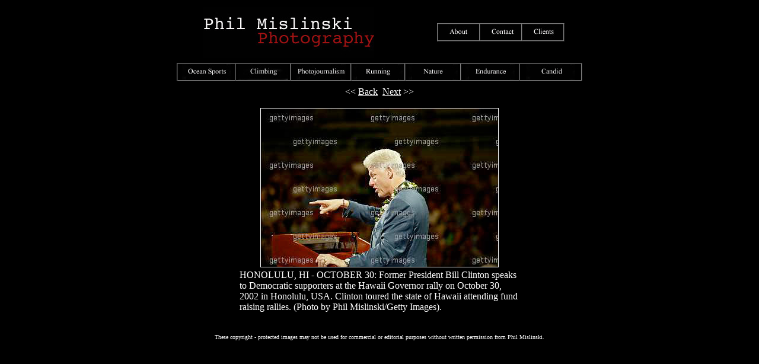

--- FILE ---
content_type: text/html
request_url: https://pmimage.com/pj/f1.html
body_size: 6405
content:
<!DOCTYPE HTML PUBLIC "-//W3C//DTD HTML 4.01 Transitional//EN">
<html>
<head>
<title>Phil Mislinski Photography</title>
<meta http-equiv="Content-Type" content="text/html; charset=iso-8859-1">
<script language="JavaScript" type="text/JavaScript">
<!--
function MM_preloadImages() { //v3.0
  var d=document; if(d.images){ if(!d.MM_p) d.MM_p=new Array();
    var i,j=d.MM_p.length,a=MM_preloadImages.arguments; for(i=0; i<a.length; i++)
    if (a[i].indexOf("#")!=0){ d.MM_p[j]=new Image; d.MM_p[j++].src=a[i];}}
}

function MM_swapImgRestore() { //v3.0
  var i,x,a=document.MM_sr; for(i=0;a&&i<a.length&&(x=a[i])&&x.oSrc;i++) x.src=x.oSrc;
}

function MM_findObj(n, d) { //v4.01
  var p,i,x;  if(!d) d=document; if((p=n.indexOf("?"))>0&&parent.frames.length) {
    d=parent.frames[n.substring(p+1)].document; n=n.substring(0,p);}
  if(!(x=d[n])&&d.all) x=d.all[n]; for (i=0;!x&&i<d.forms.length;i++) x=d.forms[i][n];
  for(i=0;!x&&d.layers&&i<d.layers.length;i++) x=MM_findObj(n,d.layers[i].document);
  if(!x && d.getElementById) x=d.getElementById(n); return x;
}

function MM_swapImage() { //v3.0
  var i,j=0,x,a=MM_swapImage.arguments; document.MM_sr=new Array; for(i=0;i<(a.length-2);i+=3)
   if ((x=MM_findObj(a[i]))!=null){document.MM_sr[j++]=x; if(!x.oSrc) x.oSrc=x.src; x.src=a[i+2];}
}
//-->
</script>
</head>

<body bgcolor="#000000" text="#FFFFFF" link="#FFFFFF" vlink="#FFFFFF" alink="#FF0000" onLoad="MM_preloadImages('../buttons/about2.jpg','../buttons/contact2.jpg','../buttons/clients2.jpg','../buttons/ocean2.jpg','../buttons/climbing2.jpg','../buttons/pjb2.jpg','../buttons/running2.jpg','../buttons/natureb2.jpg','../buttons/enduranceb2.jpg','../buttons/candidb2.jpg')">
<div align="center"> 
  <table width="720" border="0" cellspacing="4" cellpadding="0">
    <tr> 
      <td align="center" valign="middle"><a href="../index1.html"><img src="../graphics/logo.jpg" width="288" height="86" border="0"></a></td>
      <td align="center" valign="middle"><table width="200" border="1" cellspacing="0" cellpadding="0">
          <tr> 
            <td width="10" align="center" valign="middle"><a href="../about.html" onMouseOut="MM_swapImgRestore()" onMouseOver="MM_swapImage('about1','','../buttons/about2.jpg',1)"><img src="../buttons/about1.jpg" name="about1" width="69" height="27" border="0" id="about1"></a></td>
            <td width="43" align="center" valign="middle"><a href="../contact.html" onMouseOut="MM_swapImgRestore()" onMouseOver="MM_swapImage('contact1','','../buttons/contact2.jpg',1)"><img src="../buttons/contact1.jpg" name="contact1" width="69" height="27" border="0" id="contact1"></a></td>
            <td width="117" align="center" valign="middle"><a href="../clients.html" onMouseOut="MM_swapImgRestore()" onMouseOver="MM_swapImage('clients1','','../buttons/clients2.jpg',1)"><img src="../buttons/clients1.jpg" name="clients1" width="69" height="27" border="0" id="clients1"></a></td>
          </tr>
        </table></td>
    </tr>
    <tr align="center"> 
      <td height="40" colspan="2"> 
        <table width="684" border="1" cellspacing="0" cellpadding="0">
          <tr> 
            <td width="103" align="center" valign="middle"><a href="../ocean.html" onMouseOut="MM_swapImgRestore()" onMouseOver="MM_swapImage('Ocean','','../buttons/ocean2.jpg',1)"><img src="../buttons/ocean1.jpg" name="Ocean" width="83" height="27" border="0"></a></td>
            <td width="94" align="center" valign="middle" bgcolor="#000000"><a href="../climbing.html" onMouseOut="MM_swapImgRestore()" onMouseOver="MM_swapImage('climb','','../buttons/climbing2.jpg',1)"><img src="../buttons/climbing1.jpg" name="climb" width="83" height="27" border="0"></a></td>
            <td width="106" align="center" valign="middle"><a href="../journalism.html" onMouseOut="MM_swapImgRestore()" onMouseOver="MM_swapImage('journalism','','../buttons/pjb2.jpg',1)"><img src="../buttons/pjb1.jpg" name="journalism" width="83" height="27" border="0"></a></td>
            <td width="91" align="center" valign="middle"><a href="../running.html" onMouseOut="MM_swapImgRestore()" onMouseOver="MM_swapImage('running','','../buttons/running2.jpg',1)"><img src="../buttons/running1.jpg" name="running" width="83" height="27" border="0"></a></td>
            <td width="95" align="center" valign="middle"><a href="../nature.html" onMouseOut="MM_swapImgRestore()" onMouseOver="MM_swapImage('nature','','../buttons/natureb2.jpg',1)"><img src="../buttons/natureb1.jpg" name="nature" width="83" height="27" border="0"></a></td>
            <td width="102" align="center" valign="middle"><a href="../endurance.html" onMouseOut="MM_swapImgRestore()" onMouseOver="MM_swapImage('endurance','','../buttons/enduranceb2.jpg',1)"><img src="../buttons/enduranceb1.jpg" name="endurance" width="83" height="27" border="0"></a></td>
            <td width="109" align="center" valign="middle"><a href="../candid.html" onMouseOut="MM_swapImgRestore()" onMouseOver="MM_swapImage('candid','','../buttons/candidb2.jpg',1)"><img src="../buttons/candidb1.jpg" name="candid" width="83" height="27" border="0"></a></td>
          </tr>
        </table></td>
    </tr>
    <tr> 
      <td colspan="2" align="center" valign="middle"><pre><font color="#FFFFFF" face="Times New Roman, Times, serif">&lt;&lt; <a href="../journalism.html">Back</a>  <a href="f2.html">Next</a> &gt;&gt;

</font><img src="f1.jpg" width="400" height="267" border="1"></pre></td>
    </tr>
    <tr align="center" valign="middle"> 
      <td colspan="2"><blockquote> 
          <blockquote> 
            <blockquote>
              <div align="left">
                <p><font color="#FFFFFF" face="Times New Roman, Times, serif">HONOLULU, HI - OCTOBER 
                  30: Former President Bill Clinton speaks to Democratic supporters 
                  at the Hawaii Governor rally on October 30, 2002 in Honolulu, 
                  USA. Clinton toured the state of Hawaii attending fund raising 
                  rallies. (Photo by Phil Mislinski/Getty Images). </font></p>
              </div>
            </blockquote>
          </blockquote>
        </blockquote></td>
    </tr>
  </table>
  <p><font color="#FFFFFF" size="-2" face="Times New Roman, Times, serif">These 
    copyright - protected images may not be used for commercial or editorial purposes 
    without written permission from Phil Mislinski.</font></p>
</div>
</body>
</html>
